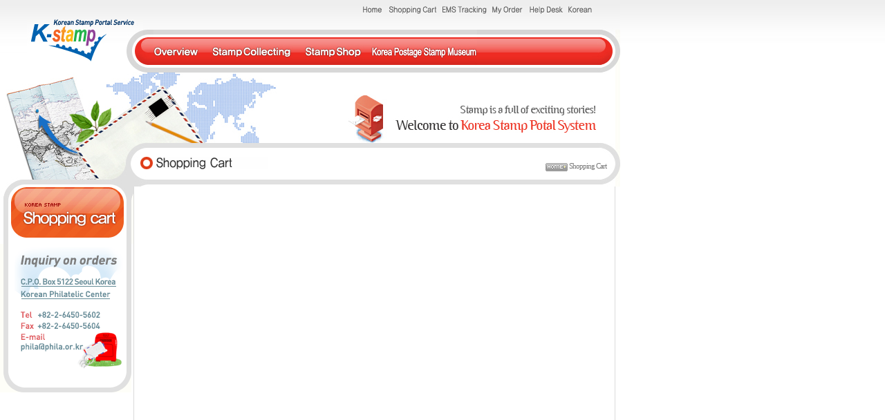

--- FILE ---
content_type: text/css
request_url: https://koreastamp.epost.go.kr/sp/css/div_eg_directdeal.css
body_size: 4266
content:
/* 우표포탈 웹표준 작업 */
/* 2008 /04/23 박효진 최초작성 */

/* eg direct deal CSS */ 

.eg_dd_topbox1{
 width:662px;
 height:10px;
 float:left;
 margin:0px;
 padding:0px;
 overflow:hidden;
 background:url(/sp/images/eg/n_eg_dd_topbox1.gif) no-repeat;
}
.eg_dd_topbox2{
 width:622px;
 height:auto;
 float:left;
 clear:both;
 margin:0px;
 padding:5px 20px;
 background:url(/sp/images/eg/n_eg_dd_topbox2.gif) repeat-y;
}
.eg_dd_topbox3{
 width:662px;
 height:10px;
 float:left;
 margin:0px 0px 20px 0px;
 padding:0px;
 overflow:hidden;
 background:url(/sp/images/eg/n_eg_dd_topbox3.gif) no-repeat;
}
.eg_dd_topbox2 ol{
 margin-left:25px;
 padding:0px;
}
.eg_dd_btn1{
 width:62px;
 height:23px;
 margin:0px;
 padding:0px;
 position:relative;
 top:0px;
 left:580px;
}
.eg_dd_form_title{
 width:468px;
 height:16px;
 margin:0px;
 padding:0px 3px;
 border:1px solid #cccccc;
 background:#ffffff;
}
.eg_dd_form_td{
 width:155px;
 height:16px;
 margin:0px;
 padding:0px 3px;
 border:1px solid #cccccc;
 background:#ffffff;
 vertical-align:middle;
}
.eg_dd_radio{
vertical-align:middle;
margin-left:10px;
}
.eg_dd_form_text{
 width:590px;
 height:200px;
 display:block;
 float:left;
 color: #000000;
 background:#ffffff;
 margin:0px 0px 0px 12px;
 padding:2px 0px 0px 3px;
 vertical-align:middle;
}
 .eg_read_contxt22{
 width:622px;
 height:auto;
 margin:0px 20px;
 padding:0px;
 font-size:1em;
 line-height:160%;
 float:left;
}
 .eg_dd_fileaddbg{
 width:662px;
 height:115px;
 margin:20px 0px 0px 0px;
 padding:0px;
 float:left;
 background:url(/sp/images/eg/n_eg_dd_fileaddbg.gif) no-repeat;
}
 .eg_dd_fileaddbg dl{
 width:500px;
 height:auto;
 margin:10px 0px 0px 25px;
 padding:0px;
 float:left;
}

 .eg_dd_fileaddbg dt{
 width:60px;
 height:14px;
 margin:10px 0px 0px 0px;
 padding:4px 0px 0px 0px;
 float:left;
 clear:left;
 display:block;
}
 .eg_dd_fileaddbg dt.nomardt{
 margin:0px;
}
 .eg_dd_fileaddbg dd{
 width:430px;
 height:18px;
 margin:10px 0px 0px 0px;
 padding:0px;
 float:left;
 display:block;
}
 .eg_dd_fileaddbg dd.nomardd{
 margin:0px;
}
.eg_dd_form_btn{
 width:79px;
 height:20px;
 margin:0px;
 padding:0px 3px;
 border:1px solid #cccccc;
 background:#d4d0c8;
 vertical-align:middle;
}
 .eg_dd_regtxt{
 width:622px;
 height:30px;
 margin:0px;
 padding:0px;
 float:left;
}
 .eg_dd_regtxt dl{
 width:500px;
 height:28px;
 margin:0px 0px 0px 25px;
 padding:0px;
 float:left;
}
 .eg_dd_regtxt dt{
 width:60px;
 height:14px;
 margin:10px 0px 0px 0px;
 padding:4px 0px 0px 0px;
 float:left;
 clear:left;
 display:block;
}
 .eg_dd_regtxt dd{
 width:430px;
 height:18px;
 margin:10px 0px 0px 0px;
 padding:0px;
 float:left;
 display:block;
}
 #eg_dd_passbox{
 width:152px;
 height:78px;
 position:absolute;
 margin:0px;
 padding:10px;
 display:block;
 border:1px solid #e0e0e0;
 background:#f4f4f2;
 visibility:hidden;
} 
 .eg_dd_passboxin{
 width:152px;
 height:78px;
 float:left;
 margin:0px;
 padding:0px;
 display:block;
 background:#ffffff;
 text-align:center;
}
 .eg_dd_passboxin2{
 width:132px;
 height:15px;
 float:left;
 margin:7px 0 0 10px;
 padding:0px;
 display:block;
 text-align:left;
}
 .eg_dd_passboxin3{
 width:132px;
 height:20px;
 float:left;
 margin:3px 0 0 10px;
 padding:0px;
 display:block;
 text-align:left;
}
 .eg_dd_passboxin3 input{
 width:124px;
 height:16px;
 float:left;
 margin:0px;
 padding:0px 2px;
 border:1px solid #cccccc;
}
 .eg_dd_passboxin4{
 width:67px;
 height:22px;
 float:left;
 margin:3px 0 0 8px;
 padding:0px;
 display:block;
 text-align:center;
}
 .eg_dd_passboxin4 input{
 width:63px;
 height:20px;
 margin:0px;
 padding:0px;
 border:1px solid #cac9c7;
 background:#ebeae7;
 text-align:center;
 color:#666666;
 }
  .eg_dd_passboxin5{
 width:63px;
 height:22px;
 float:left;
 margin:3px 0 0 2px;
 padding:0px;
 display:block;
 text-align:center;
}
 .eg_dd_passboxin5 input{
 width:63px;
 height:20px;
 margin:0px;
 padding:0px;
 border:1px solid #cac9c7;
 background:#ebeae7;
 text-align:center;
 color:#666666;
 }
 .dd_pad5{padding-left:5px;}

